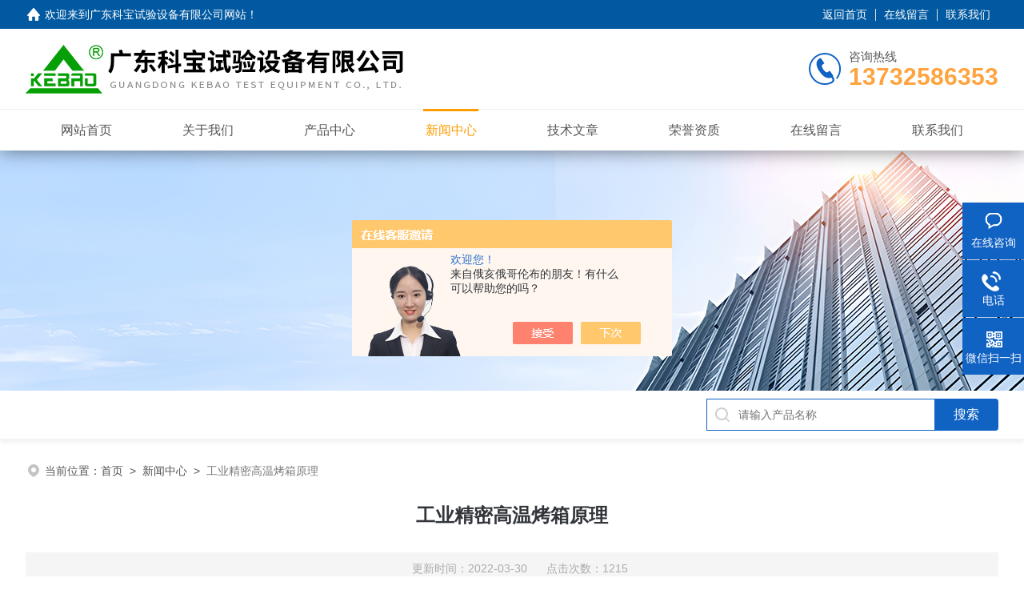

--- FILE ---
content_type: text/html; charset=utf-8
request_url: http://www.jxzbyq.com/News-1398691.html
body_size: 4749
content:
<!DOCTYPE html PUBLIC "-//W3C//DTD XHTML 1.0 Transitional//EN" "http://www.w3.org/TR/xhtml1/DTD/xhtml1-transitional.dtd">
<html xmlns="http://www.w3.org/1999/xhtml">
<head>
<meta http-equiv="Content-Type" content="text/html; charset=utf-8" />
<meta name="viewport" content="width=device-width, initial-scale=1, maximum-scale=1, user-scalable=no">
 <title>工业精密高温烤箱原理-广东科宝试验设备有限公司</title>


<link rel="stylesheet" type="text/css" href="/skins/343832/css/style.css">
<link rel="stylesheet" type="text/css" href="/skins/343832/css/swiper-bundle.min.css">
<script type="text/javascript" src="/skins/343832/js/jquery.min.js"></script>
<link rel="shortcut icon" href="/skins/343832/favicon.ico">

<!--此Js使手机浏览器的active为可用状态-->
<script type="text/javascript">
    document.addEventListener("touchstart", function () { }, true);
</script>

<!--导航当前状态 JS-->
<script language="javascript" type="text/javascript"> 
	var nav= '4';
</script>
<!--导航当前状态 JS END-->
<script>
var _hmt = _hmt || [];
(function() {
  var hm = document.createElement("script");
  hm.src = "https://hm.baidu.com/hm.js?be769fc4e6ca98e4da2951091a2f44f0";
  var s = document.getElementsByTagName("script")[0]; 
  s.parentNode.insertBefore(hm, s);
})();
</script>

<script type="application/ld+json">
{
"@context": "https://ziyuan.baidu.com/contexts/cambrian.jsonld",
"@id": "http://www.jxzbyq.com/News-1398691.html",
"title": "工业精密高温烤箱原理",
"pubDate": "2022-03-30T14:03:51",
"upDate": "2022-03-30T14:03:51"
    }</script>
<script language="javaScript" src="/js/JSChat.js"></script><script language="javaScript">function ChatBoxClickGXH() { DoChatBoxClickGXH('https://chat.chem17.com',345530) }</script><script>!window.jQuery && document.write('<script src="https://public.mtnets.com/Plugins/jQuery/2.2.4/jquery-2.2.4.min.js" integrity="sha384-rY/jv8mMhqDabXSo+UCggqKtdmBfd3qC2/KvyTDNQ6PcUJXaxK1tMepoQda4g5vB" crossorigin="anonymous">'+'</scr'+'ipt>');</script><script type="text/javascript" src="https://chat.chem17.com/chat/KFCenterBox/343832"></script><script type="text/javascript" src="https://chat.chem17.com/chat/KFLeftBox/343832"></script><script>
(function(){
var bp = document.createElement('script');
var curProtocol = window.location.protocol.split(':')[0];
if (curProtocol === 'https') {
bp.src = 'https://zz.bdstatic.com/linksubmit/push.js';
}
else {
bp.src = 'http://push.zhanzhang.baidu.com/push.js';
}
var s = document.getElementsByTagName("script")[0];
s.parentNode.insertBefore(bp, s);
})();
</script>
</head>

<body>
<!--headtop 开始-->
<div class="ly_headtop">
	<div class="lyht_main">
    	<div class="lyht_fl"><img src="/skins/343832/images/home.png">欢迎来到<a href="/">广东科宝试验设备有限公司网站</a>！</div>
        <div class="lyht_fr"><a href="/">返回首页</a><em></em><a href="/order.html" rel="nofollow">在线留言</a><em></em><a href="/contact.html" rel="nofollow">联系我们</a></div>
        <div class="clear"></div>
    </div>
</div>
<!--headtop 结束-->


<!--头部 开始-->
<div class="ly_top">
	<div class="lytop_main">
    	<div class="ly_logo">
        	<a href="/"><img src="/skins/343832/images/logo.jpg" alt="广东科宝试验设备有限公司"/></a>
        </div>                
        <div class="ly_tel">
            <span>咨询热线</span>
            <p>13732586353</p>
        </div>
        
        <div class="clear"></div>        
    </div>
</div>
<!--导航栏 开始-->
<div class="ly_nav">
    <!-- 控制menu -->
    <div class="nav_menu">
        <span></span>
        <span></span>
        <span></span>
    </div>        
    <!-- 菜单 -->
    <div class="nav_list">
        <ul class="clear">
            <li id="navId1"><div class="hd"><a href="/" data-title="网站首页">网站首页</a></div></li>
            <li id="navId2"><div class="hd"><a href="/aboutus.html" data-title="关于我们" rel="nofollow">关于我们</a></div></li>
            <li id="navId3"><div class="hd"><a href="/products.html" data-title="产品中心">产品中心</a></div></li>
            <li id="navId4"><div class="hd"><a href="/news.html" data-title="新闻中心">新闻中心</a></div></li>
            <li id="navId5"><div class="hd"><a href="/article.html" data-title="技术文章">技术文章</a></div></li>
            <li id="navId6"><div class="hd"><a href="/honor.html" data-title="荣誉资质" rel="nofollow">荣誉资质</a></div></li>
            <li id="navId7"><div class="hd"><a href="/order.html" data-title="在线留言" rel="nofollow">在线留言</a></div></li>
            <li id="navId8"><div class="hd"><a href="/contact.html" data-title="联系我们" rel="nofollow">联系我们</a></div></li>
        </ul>
        <div class="nav_mask"></div>
    </div>
</div>
<!--导航栏 结束-->
<script language="javascript" type="text/javascript">
	try {
		document.getElementById("navId" + nav).className = "active";
	}
	catch (e) {}
</script>
<script type="text/javascript">
	$('.nav_mask').click(function(){
		$('.nav_list').removeClass('open')
	})
	$('.nav_menu,.nav_list').click(function(e){
		e.stopPropagation();
	})
	$('.ly_nav').find('.nav_menu').click(function(e){
		$('.nav_list').toggleClass('open')
	})
</script>

<!--头部 结束-->

<script src="https://www.chem17.com/mystat.aspx?u=kebao201702"></script>

<!--ny_banner 开始-->
<div class="ny_banner"><img src="/skins/343832/images/ny_banner1.jpg" /></div>
<!--ny_banner 结束-->

<!--热门关键词&搜索 开始-->
<div class="ly_hotkw_search">
	<div class="hotkw_search">
        <div class="search_right">
        	<form action="/products.html" method="post" onsubmit="return checkFrom(this);">
              <div class="sc_ipt"><input type="text" name="keyword" placeholder="请输入产品名称" maxlength="50" /></div>
              <div class="sc_btn"><input type="submit" value="搜索" /></div>
              <div class="clear"></div>
            </form>
        </div>
        <div class="clear"></div>
    </div>
</div>
<!--热门关键词&搜索 结束-->


<!--面包屑 开始-->
<div class="ly_crumb">
	<img src="/skins/343832/images/crumb_icon.png" /><p>当前位置：<a href="/">首页</a>&nbsp;&nbsp;>&nbsp;&nbsp;<a href="/news.html">新闻中心</a>&nbsp;&nbsp;>&nbsp;&nbsp;<span>工业精密高温烤箱原理</span></p>
</div>
<!--面包屑 结束-->


<!--内页-新闻详情&文章详情 开始-->
<div class="ly_NyNewsdetail">
	<h1 class="NyNewsdetail_title">工业精密高温烤箱原理</h1>
    <div class="NyNewsdetail_tips">更新时间：2022-03-30&nbsp;&nbsp;&nbsp;&nbsp;&nbsp;&nbsp;点击次数：1215</div>
    <div class="NyNewsdetail_con">
    	<p><span style="font-size:14px"><span style="font-family:microsoft yahei">工业精密高温烤箱原理</span></span></p><p><span style="font-size:14px">工业精密高温烤箱原理和特点</span></p><p><br /><span style="font-size:14px"><span style="font-family:pingfang sc,lantinghei sc,microsoft yahei,arial,宋体,sans-serif,tahoma">1、基于烤箱加热恒温工作原理，设计多门式烤箱，保证了工作质量效率，适用于多种工艺加工。</span><br /><span style="font-family:pingfang sc,lantinghei sc,microsoft yahei,arial,宋体,sans-serif,tahoma">2、结构节凑，占地面积小，节省了很大的空间。</span><br /><span style="font-family:pingfang sc,lantinghei sc,microsoft yahei,arial,宋体,sans-serif,tahoma">3、设备运行平稳，不会产生噪音，对人体的健康以及附近的居民不会产生任何影响。</span><br /><span style="font-family:pingfang sc,lantinghei sc,microsoft yahei,arial,宋体,sans-serif,tahoma">4、任意开其中一扇门等，对工业烤箱没有温差影响</span><br /><span style="font-family:pingfang sc,lantinghei sc,microsoft yahei,arial,宋体,sans-serif,tahoma">5、操作灵活方便、手动操作方式。</span><br /><span style="font-family:pingfang sc,lantinghei sc,microsoft yahei,arial,宋体,sans-serif,tahoma">6、结构简单，操作方便，标准化、系列化、通用化程度高。</span></span></p><p><span style="font-size:14px">特点：</span></p><p><span style="font-size:14px">外采用SECC钢板、精粉体烤漆处理；内采用SUS(201,304)不锈钢</span></p><p><span style="font-size:14px">全新耐高温长轴心马达</span></p><p><span style="font-size:14px">涡轮风扇</span></p><p><span style="font-size:14px">耐高温纤维</span></p><p><span style="font-size:14px">超温保护：强负载自动断电系统</span></p><p><span style="font-size:14px">循环方式：强制水平送风循环</span></p><p><span style="font-size:14px">加热方式：PID+S.S.R</span></p><p><span style="font-size:14px">温度范围：室温+20~500℃</span></p><p><span style="font-size:14px">温控器：PID微电脑控制</span></p><p><span style="font-size:14px">计时器：温到计时；时间到切断加热电流</span></p>
    </div>
    <div class="ly_PrevNext">
    	<ul>
        	<li>上一篇：<a href="/News-1398692.html">介绍冷热冲击试验箱的温度均匀度影响包括的原因</a></li>
            <li>下一篇：<a href="/News-1398690.html">高低温冲击试验箱的温度均匀度受哪些因素影响？</a></li>
        </ul>
    </div>
</div>
<!--内页-新闻详情&文章详情 结束-->


<!--Foot begin-->
<div class="foot_box">
  <div class="foot_t">
    <div class="w1200"> <a href="/">网站首页</a>　|　<a href="/aboutus.html" rel="nofollow">关于我们</a>　|　<a href="/products.html">产品中心</a>　|　<a href="/news.html">新闻动态</a>　|　<a href="/article.html">技术文章</a>　|　<a href="/honor.html" rel="nofollow">荣誉资质</a>　|　<a href="/order.html" target="_blank" rel="nofollow">在线留言</a>　|　<a href="/contact.html" rel="nofollow">联系我们</a> <span><a href="javascript:;" class="toTop"></a></span> </div>
  </div>
  <div class="foot_b">
    <div class="w1200">
      <div class="f_b_t clear">
        <div class="f_contact fl">
          <p>联系我们 </p>
          <span>广东科宝试验设备有限公司</span>
          <span>公司地址：广东省东莞市东城区狮环路15号&nbsp;&nbsp;&nbsp;技术支持：<a href="https://www.chem17.com" target="_blank" rel="nofollow">化工仪器网</a></span> <span class="xian"></span>
          <ul class="clear">
            <li class="heart">联系人：陶小姐</li>
            <li class="heart1">QQ：3068879847</li>
            <li class="heart2">公司传真：0769-82755887</li>
            <li class="heart3">邮箱：3068879847@qq.com</li> 
          </ul>
          
         </div>
         <div class="f_ewm fr">
         <p>扫一扫 <b>更多精彩</b></p>  
          <div class="code1 fl">
            <img src="/skins/343832/images/ewm1.jpg">
            <p>微信二维码</p>
           </div>
          <div class="code2 fl">
            <img src="/skins/343832/images/ewm2.jpg">
            <p>网站二维码</p>
          </div>
          <div class="clear"></div>
      </div>
    </div>
    </div>
    <div class="copyright">
       &copy; 2026 版权所有：广东科宝试验设备有限公司&nbsp;&nbsp;&nbsp;<a target="_blank" href="http://beian.miit.gov.cn/" rel="nofollow">备案号：粤ICP备2022095966号</a>&nbsp;&nbsp;&nbsp;<a href="/sitemap.xml" target="_blank" >sitemap.xml</a>&nbsp;&nbsp;&nbsp;<a href="https://www.chem17.com/login" target="_blank" rel="nofollow">管理登陆</a>
    </div>
  </div>
</div>
<!--Foot end-->

<!--右侧漂浮 begin-->
<div class="client-2"> 
    <ul id="client-2"> 
      <li class="my-kefu-liuyan"> 
       <div class="my-kefu-main"> 
        <div class="my-kefu-left"><a class="online-contact-btn" onclick="ChatBoxClickGXH()" href="#"><i></i><p>在线咨询</p></a></div> <div class="my-kefu-right"></div> 
       </div>
      </li> 
      <li class="my-kefu-tel"> 
       <div class="my-kefu-tel-main"> 
        <div class="my-kefu-left"><a href="tel:18028931931"><i></i><p>电话</p></a></div> 
        <div class="my-kefu-tel-right">18028931931</div> 
       </div>
      </li>  
      <li class="my-kefu-weixin"> 
       <div class="my-kefu-main"> 
        <div class="my-kefu-left"><i></i><p>微信扫一扫</p></div> 
        <div class="my-kefu-right"> </div> 
        <div class="my-kefu-weixin-pic"><img src="/skins/343832/images/ewm1.jpg"> </div> 
       </div>
      </li> 
      <li class="my-kefu-ftop"> 
       <div class="my-kefu-main"> 
        <div class="my-kefu-left"><a href="javascript:;"><i></i><p>返回顶部</p></a> </div> 
        <div class="my-kefu-right"> </div> 
       </div>
      </li> 
    </ul> 
</div>
<!--右侧漂浮 end-->
<script type="text/javascript" src="/skins/343832/js/qq.js"></script>
<script type="text/javascript" src="/skins/343832/js/pt_js.js"></script>



 <script type='text/javascript' src='/js/VideoIfrmeReload.js?v=001'></script>
  
</html>
</body>

--- FILE ---
content_type: text/html; charset=utf-8
request_url: http://chat.chem17.com/Chat/Ctebvis?webDefinitionKey=Z343832ZPXGALFI9WNAPFXPRPY&CustomerUserId=345530&Title=%E5%B7%A5%E4%B8%9A%E7%B2%BE%E5%AF%86%E9%AB%98%E6%B8%A9%E7%83%A4%E7%AE%B1%E5%8E%9F%E7%90%86-%E5%B9%BF%E4%B8%9C%E7%A7%91%E5%AE%9D%E8%AF%95%E9%AA%8C%E8%AE%BE%E5%A4%87%E6%9C%89%E9%99%90%E5%85%AC%E5%8F%B8&link=http://www.jxzbyq.com/News-1398691.html&v=1769394904430
body_size: 264
content:
cookEnableTrue(345530,'Z343832ZPXGALFI9WNAPFXPRPY',4822980)

--- FILE ---
content_type: application/javascript
request_url: http://www.jxzbyq.com/skins/343832/js/pt_js.js
body_size: 4939
content:
/*产品目录 begin*/
/*产品目录第一个默认展开*/
$(function(){ $(".cp_type .bd ul li").first().children('div').show();$(".cp_type .bd ul li").first().addClass('on');});

$(".cp_type .bd ul li p span").click(function () {
	if($(this).parents('li').hasClass('on')){
		$(this).parents('li').removeClass('on').find('div').stop().slideUp();
	}else{
		$(this).parents('li').find('div').removeAttr("style");
		$(this).parents('li').addClass('on').find('div').stop().slideDown();
	}
});
if(document.body.clientWidth <= 1024){  
	$(".cp_type .hd").click(function () {
		if($(this).hasClass('on')){
			$(this).next('div').removeAttr("style");
			$(this).removeClass('on').next('div').stop().slideUp();
		}else{
			$(this).next('div').removeAttr("style");
			$(this).addClass('on').next('div').stop().slideDown();
		}
	});
}
/*产品目录 end*/


$(".ly_idxNews .h_news_in .hd span").click(function () {
		$(this).addClass('on').siblings('span').removeClass('on');
		var h_news_index=$(this).index();
		$('.ly_idxNews .h_news_in .r .bd ul').eq(h_news_index).addClass('on').siblings('ul').removeClass('on');
		$('.h_news_scoll .content-slider li').eq(h_news_index).show().siblings('li').hide();
});

/*详情页表格 开始*/      
$(function() {    
var fuji = $('#c_detail_wrap table').parent();
if(fuji.length>0) {  
	$('#c_detail_wrap table').wrap("<section id='new-div'></section>");
	$('#new-div').prepend("<section class='zoom-caret'>+</section>");
}
      
    var h_table;  
    var flag_table=0;  
      
    function setTable() {  
        var lxl=1;  
          
        $('section#new-div').removeClass('on');  
        $('section#new-div').scrollTop(0,0);  
       $("section#new-div table,section#new-div table td").removeAttr("width");  
        $("section#new-div table,section#new-div table td").removeAttr("height");  
        $("section#new-div table").css('width','initial');  
        $("section#new-div table td").css('width','initial');  
        $("section#new-div table td").css('height','initial');  
  
        $('#c_detail_wrap table').each(function() {  
            if ( matchMedia( 'only screen and (max-width:1199px)' ).matches ) {  
                var zclientWidth=$(document).outerWidth();  
                var ztableWidth=$(this).outerWidth();  
                var zscale=zclientWidth/ztableWidth*0.871546673799;  
                lxl=zscale;  
                if(lxl>1){lxl=1;}  
            }  
            $(this).css("transform","scale(" + lxl + ")");   
            var h_table=$(this).height();  
            $(this).parent('section#new-div').height(h_table*lxl+10);  
        });  
    }  
      
    $("#c_detail_wrap table").on('click',function(){  
        if ( matchMedia( 'only screen and (max-width:1199px)' ).matches ) {  
            if(flag_table==0){  
                $(this).parent('section#new-div').addClass('on');  
                $(this).parent('section#new-div').children('table').css("transform","scale(" + 1 + ")");   
                $(this).parent('section#new-div').height(h_table);  
                flag_table=1;  
            }else{  
                setTable();  
                flag_table=0;  
            }  
        }            
});  
 $("#c_detail_wrap #new-div .zoom-caret").on('click',function(){  
        if ( matchMedia( 'only screen and (max-width:1199px)' ).matches ) { 
            if(flag_table==0){  
                $(this).parent('section#new-div').addClass('on');  
                $(this).parent('section#new-div').children('table').css("transform","scale(" + 1 + ")");   
                $(this).parent('section#new-div').height(h_table);  
                flag_table=1;  
            }else{  
                setTable();  
                flag_table=0;  
            }  
        }            
    });  
 
      
    /*调用方法*/  
    setTable();  
      
    $(window).resize(function() {   
        /*调用方法*/  
        setTable();  
    });  
      
    /*产品详情页点击tab切换*/  
    $(".nyprodetail2 .hd span").on('click',function(){  
      var num1=$(this).index();  
      $(".nyprodetail2 .bd>section").eq(num1).show().siblings('.nyprodetail2 .bd>section').hide();  
      $(this).addClass('on').siblings('.nyprodetail2 .hd span').removeClass('on');  
        
      /*调用方法*/  
      setTable()  
    });  
     setTimeout(function(){
		$('#c_detail_wrap table').each(function() {  
			var zclientWidth=$(document).outerWidth();  
			var ztableWidth=$(this).outerWidth();  
			var zscale=zclientWidth/ztableWidth*0.871546673799;  
			lxl=zscale;  
			if(lxl>1){lxl=1;}  
			$(this).css("transform","scale(" + lxl + ")"); 
			var h_table=$(this).height();
			$(this).parent('section#new-div').height(h_table*lxl+10);  
		});  
    },200); 
});   
/*详情页表格 结束*/      